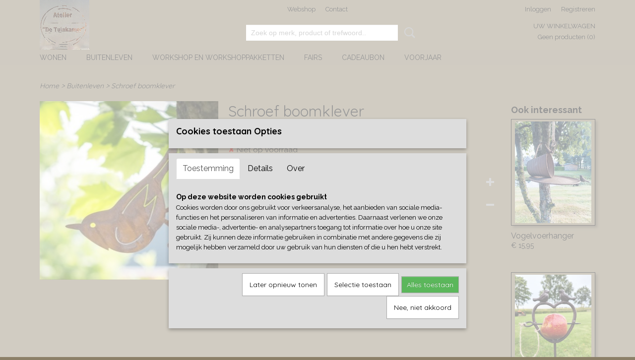

--- FILE ---
content_type: application/javascript
request_url: https://www.atelierdetuinkamer.nl/modules/Shop/templates/bootstrap/js/product_attributes-transpiled.js?r=3788&fp=857f2632
body_size: 1586
content:
var ProductAttributes=new Class({Implements:Options,options:{container_id:"productDetail",product_id:0,current_selection:"",current_open_fields:{},current_dimension_fields:{},related_product_id:0,amount:1,selected_variation:[],variations:[],load_descrption:1,variation_inputs:[]},container:null,attributeAccordionState:!1,initialize:function(a){this.setOptions(a);document.addEvent("domready",this.boot.bind(this))},boot:function(){this.container=$(this.options.container_id)},loadAttributes:function(a,
b,c){document.getElement(".accordion-attributes")&&(this.attributeAccordionState=document.getElement(".accordion-attributes").hasClass("accordion-open"));a={current_selection:a?a.join(","):"",current_open_fields:b,current_dimension_fields:c,amount:1};this.container.getElement("select[name^=amount]")&&(a.amount=this.container.getElement("select[name^=amount]").get("value"));this.container.getElements("select, button").set("disabled",!0);(new Request.HTML({url:"/service/html/Shop/product-options/"+
this.options.product_id+"/"+this.options.related_product_id+"/"+this.options.load_descrption,onSuccess:function(a){this.container.empty();this.container.adopt(a);this.addBehaviour()}.bind(this)})).post(a);this.switchVariationImage()},addBehaviour:function(){this.container.getElements("select").addEvent("change",this.onAttributeChange.bind(this));this.container.getElements("input.attribute-dimension").each(function(a){a.addEvent("keyup",function(){this.onDimensionChange()}.bind(this))}.bind(this));
this.onDimensionChange();this.attributeAccordionState&&document.getElement(".accordion-attributes").addClass("accordion-open");document.fireEvent("product_attributes_loaded")},onAttributeChange:function(){this.loadAttributes(this.getCurrentSelection(),this.getCurrentOpenFields(),this.getCurrentDimensionFields())},getRatio:function(a){var b=a.getParent(".attribute-set").getElement("input[name=attribute_min]").get("value").toInt(),c=a.getParent(".attribute-set").getElement("input[name=attribute_max]").get("value").toInt(),
e=a.getParent(".attribute-set").getElement("input[name=attribute_default]").get("value").toInt(),d=100*a.get("value").replace(",",".").replace("/[^0-9.]/","").toFloat();if(a.get("value").test(/[^0-9.,]/)||0>=a.get("value")||0<b&&d<b||0<c&&d>c)return a.addClass("error"),!1;a.removeClass("error");return d/e},onDimensionChange:function(){if(this.container.getElement("input[type=hidden][name=price]")){var a=this.container.getElement("select[name^=amount]"),b=1;a&&(b=a.get("value").toInt());a=this.container.getElement("input[type=hidden][name=price]").get("value").toInt()/
100;var c=this.container.getElement("input[type=hidden][name=sale_price]").get("value").toInt()/100,e=this.container.getElement("input[type=hidden][name=currency]").get("value"),d=1,f=!1;this.container.getElements("input.attribute-dimension").each(function(a){a=this.getRatio(a);!1===a?f=!0:d*=a}.bind(this));f||(this.container.getElement("div.price").getElement("span.discountPrice")&&this.container.getElement("div.price").getElement("span.discountPrice").set("html",this.number_format(a*d,e)),this.container.getElement("div.price").getElement("span.price").set("html",
this.number_format(c*d,e)),1<b&&this.container.getElement("div.price").getElement("span.moq_sale_price").set("html",this.number_format(c*b*d,e)))}},number_format:function(a,b){isNaN(a)&&(a=0);switch(b){case "EUR":return a.format({decimal:",",group:"",decimals:2,prefix:"&euro; "});case "GBP":return a.format({decimal:".",group:"",decimals:2,prefix:"&pound; "});case "USD":return a.format({decimal:".",group:"",decimals:2,prefix:"$"});case "HUF":return a.format({decimal:".",group:"",decimals:2,suffix:" Ft"});
case "SEK":case "NOK":case "DKK":return a.format({decimal:".",group:"",decimals:2,suffix:" kr"});case "PLN":return a.format({decimal:".",group:"",decimals:2,suffix:"z\u0142"});case "TL":return a.format({decimal:".",group:"",decimals:2,suffix:" TL"});default:return a}},getCurrentSelection:function(){var a=[];this.container.getElements("select[name^=attributeSet]").each(function(b){a.push(b.get("value"))}.bind(this));return a},getCurrentOpenFields:function(){var a={};this.container.getElements('input[class*="attribute-openfield"]').each(function(b){var c=
b.get("name").split("[")[2].replace("]","");a[c]=b.get("value")}.bind(this));return a},getCurrentDimensionFields:function(){var a={};this.container.getElements('input[class*="attribute-dimension"]').each(function(b){var c=b.get("name").split("[")[2].replace("]","");a[c]=b.get("value")}.bind(this));return a},switchVariationImage:function(){var a=document.getElement(".imageCanvas");var b=document.getElement(".imageSelector");this.options.selected_variation=[];this.options.variation_inputs=this.container.getElements("select.attribute-list.variation");
this.options.variation_inputs.forEach(function(a){this.options.selected_variation.push(a.value)}.bind(this));this.options.selected_variation.sort(function(a,b){return a-b});if(this.options.variations[this.options.selected_variation.join()]&&b&&(b=b.getElement('a[href="#product_image_'+this.options.variations[this.options.selected_variation.join()]+'"]'))){var c=a.getElement('a[id="'+b.get("rel")+'"]');a.setStyle("height",c.getSize().y);document.getElements(".imageContainer .active").removeClass("active");
b.addClass("active");c.addClass("active")}}});
